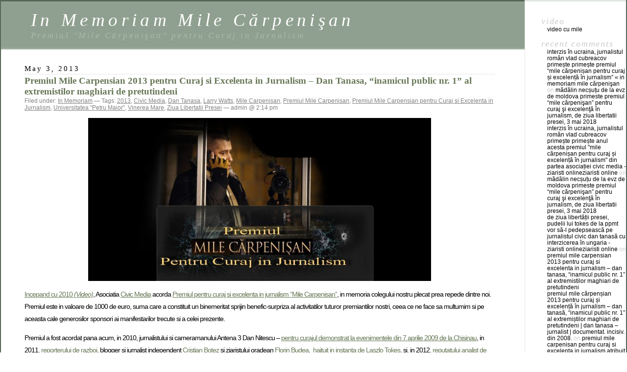

--- FILE ---
content_type: text/html; charset=UTF-8
request_url: https://inmemoriam-milecarpenisan.ro/?tag=universitatea-petru-maior
body_size: 16610
content:
<!DOCTYPE html PUBLIC "-//W3C//DTD XHTML 1.0 Transitional//EN" "http://www.w3.org/TR/xhtml1/DTD/xhtml1-transitional.dtd">
<html xmlns="http://www.w3.org/1999/xhtml" lang="en-US">

<head profile="http://gmpg.org/xfn/11">
	<meta http-equiv="Content-Type" content="text/html; charset=UTF-8" />

	<title>Universitatea &#8220;Petru Maior&#8221; &laquo;  In Memoriam Mile Cărpenişan</title>

	<style type="text/css" media="screen">
		@import url( https://inmemoriam-milecarpenisan.ro/wp-content/themes/classic/style.css );
	</style>

	<link rel="pingback" href="https://inmemoriam-milecarpenisan.ro/xmlrpc.php" />
		<link rel='archives' title='May 2019' href='https://inmemoriam-milecarpenisan.ro/?m=201905' />
	<link rel='archives' title='May 2018' href='https://inmemoriam-milecarpenisan.ro/?m=201805' />
	<link rel='archives' title='May 2017' href='https://inmemoriam-milecarpenisan.ro/?m=201705' />
	<link rel='archives' title='May 2016' href='https://inmemoriam-milecarpenisan.ro/?m=201605' />
	<link rel='archives' title='May 2015' href='https://inmemoriam-milecarpenisan.ro/?m=201505' />
	<link rel='archives' title='May 2014' href='https://inmemoriam-milecarpenisan.ro/?m=201405' />
	<link rel='archives' title='May 2013' href='https://inmemoriam-milecarpenisan.ro/?m=201305' />
	<link rel='archives' title='May 2012' href='https://inmemoriam-milecarpenisan.ro/?m=201205' />
	<link rel='archives' title='June 2011' href='https://inmemoriam-milecarpenisan.ro/?m=201106' />
	<link rel='archives' title='May 2011' href='https://inmemoriam-milecarpenisan.ro/?m=201105' />
	<link rel='archives' title='May 2010' href='https://inmemoriam-milecarpenisan.ro/?m=201005' />
	<link rel='archives' title='April 2010' href='https://inmemoriam-milecarpenisan.ro/?m=201004' />
		<link rel='dns-prefetch' href='//s.w.org' />
<link rel="alternate" type="application/rss+xml" title="In Memoriam Mile Cărpenişan &raquo; Feed" href="https://inmemoriam-milecarpenisan.ro" />
<link rel="alternate" type="application/rss+xml" title="In Memoriam Mile Cărpenişan &raquo; Comments Feed" href="https://inmemoriam-milecarpenisan.ro/?feed=comments-rss2" />
<link rel="alternate" type="application/rss+xml" title="In Memoriam Mile Cărpenişan &raquo; Universitatea &quot;Petru Maior&quot; Tag Feed" href="https://inmemoriam-milecarpenisan.ro/?feed=rss2&#038;tag=universitatea-petru-maior" />
		<script type="text/javascript">
			window._wpemojiSettings = {"baseUrl":"https:\/\/s.w.org\/images\/core\/emoji\/13.0.0\/72x72\/","ext":".png","svgUrl":"https:\/\/s.w.org\/images\/core\/emoji\/13.0.0\/svg\/","svgExt":".svg","source":{"concatemoji":"https:\/\/inmemoriam-milecarpenisan.ro\/wp-includes\/js\/wp-emoji-release.min.js?ver=5.5.17"}};
			!function(e,a,t){var n,r,o,i=a.createElement("canvas"),p=i.getContext&&i.getContext("2d");function s(e,t){var a=String.fromCharCode;p.clearRect(0,0,i.width,i.height),p.fillText(a.apply(this,e),0,0);e=i.toDataURL();return p.clearRect(0,0,i.width,i.height),p.fillText(a.apply(this,t),0,0),e===i.toDataURL()}function c(e){var t=a.createElement("script");t.src=e,t.defer=t.type="text/javascript",a.getElementsByTagName("head")[0].appendChild(t)}for(o=Array("flag","emoji"),t.supports={everything:!0,everythingExceptFlag:!0},r=0;r<o.length;r++)t.supports[o[r]]=function(e){if(!p||!p.fillText)return!1;switch(p.textBaseline="top",p.font="600 32px Arial",e){case"flag":return s([127987,65039,8205,9895,65039],[127987,65039,8203,9895,65039])?!1:!s([55356,56826,55356,56819],[55356,56826,8203,55356,56819])&&!s([55356,57332,56128,56423,56128,56418,56128,56421,56128,56430,56128,56423,56128,56447],[55356,57332,8203,56128,56423,8203,56128,56418,8203,56128,56421,8203,56128,56430,8203,56128,56423,8203,56128,56447]);case"emoji":return!s([55357,56424,8205,55356,57212],[55357,56424,8203,55356,57212])}return!1}(o[r]),t.supports.everything=t.supports.everything&&t.supports[o[r]],"flag"!==o[r]&&(t.supports.everythingExceptFlag=t.supports.everythingExceptFlag&&t.supports[o[r]]);t.supports.everythingExceptFlag=t.supports.everythingExceptFlag&&!t.supports.flag,t.DOMReady=!1,t.readyCallback=function(){t.DOMReady=!0},t.supports.everything||(n=function(){t.readyCallback()},a.addEventListener?(a.addEventListener("DOMContentLoaded",n,!1),e.addEventListener("load",n,!1)):(e.attachEvent("onload",n),a.attachEvent("onreadystatechange",function(){"complete"===a.readyState&&t.readyCallback()})),(n=t.source||{}).concatemoji?c(n.concatemoji):n.wpemoji&&n.twemoji&&(c(n.twemoji),c(n.wpemoji)))}(window,document,window._wpemojiSettings);
		</script>
		<style type="text/css">
img.wp-smiley,
img.emoji {
	display: inline !important;
	border: none !important;
	box-shadow: none !important;
	height: 1em !important;
	width: 1em !important;
	margin: 0 .07em !important;
	vertical-align: -0.1em !important;
	background: none !important;
	padding: 0 !important;
}
</style>
	<link rel='stylesheet' id='wp-block-library-css'  href='https://inmemoriam-milecarpenisan.ro/wp-includes/css/dist/block-library/style.min.css?ver=5.5.17' type='text/css' media='all' />
<link rel="https://api.w.org/" href="https://inmemoriam-milecarpenisan.ro/index.php?rest_route=/" /><link rel="alternate" type="application/json" href="https://inmemoriam-milecarpenisan.ro/index.php?rest_route=/wp/v2/tags/37" /><link rel="EditURI" type="application/rsd+xml" title="RSD" href="https://inmemoriam-milecarpenisan.ro/xmlrpc.php?rsd" />
<link rel="wlwmanifest" type="application/wlwmanifest+xml" href="https://inmemoriam-milecarpenisan.ro/wp-includes/wlwmanifest.xml" /> 
<meta name="generator" content="WordPress 5.5.17" />
<style type="text/css">.recentcomments a{display:inline !important;padding:0 !important;margin:0 !important;}</style></head>

<body class="archive tag tag-universitatea-petru-maior tag-37">
<div id="rap">
<h1 id="header">
	<a href="https://inmemoriam-milecarpenisan.ro/">In Memoriam Mile Cărpenişan</a>
	<span id="tagline">Premiul &quot;Mile Cărpenişan&quot; pentru Curaj in Jurnalism</span>
</h1>

<div id="content">
<!-- end header -->


<h2>May 3, 2013</h2>
<div class="post-111 post type-post status-publish format-standard hentry category-in-memoriam tag-33 tag-civic-media tag-dan-tanasa tag-larry-watts tag-mile-carpenisan tag-premiul-mile-carpenisan tag-premiul-mile-carpensian-pentru-curaj-si-excelenta-in-jurnalism tag-universitatea-petru-maior tag-vinerea-mare tag-ziua-libertatii-presei" id="post-111">
	 <h3 class="storytitle"><a href="https://inmemoriam-milecarpenisan.ro/?p=111" rel="bookmark">Premiul Mile Carpensian 2013 pentru Curaj si Excelenta in Jurnalism &#8211; Dan Tanasa, &#8220;inamicul public nr. 1&#8221; al extremistilor maghiari de pretutindeni</a></h3>
	<div class="meta">Filed under: <a href="https://inmemoriam-milecarpenisan.ro/?cat=4" rel="category">In Memoriam</a> &#8212; Tags: <a href="https://inmemoriam-milecarpenisan.ro/?tag=2013" rel="tag">2013</a>, <a href="https://inmemoriam-milecarpenisan.ro/?tag=civic-media" rel="tag">Civic Media</a>, <a href="https://inmemoriam-milecarpenisan.ro/?tag=dan-tanasa" rel="tag">Dan Tanasa</a>, <a href="https://inmemoriam-milecarpenisan.ro/?tag=larry-watts" rel="tag">Larry Watts</a>, <a href="https://inmemoriam-milecarpenisan.ro/?tag=mile-carpenisan" rel="tag">Mile Carpenisan</a>, <a href="https://inmemoriam-milecarpenisan.ro/?tag=premiul-mile-carpenisan" rel="tag">Premiul Mile Carpenisan</a>, <a href="https://inmemoriam-milecarpenisan.ro/?tag=premiul-mile-carpensian-pentru-curaj-si-excelenta-in-jurnalism" rel="tag">Premiul Mile Carpensian pentru Curaj si Excelenta in Jurnalism</a>, <a href="https://inmemoriam-milecarpenisan.ro/?tag=universitatea-petru-maior" rel="tag">Universitatea "Petru Maior"</a>, <a href="https://inmemoriam-milecarpenisan.ro/?tag=vinerea-mare" rel="tag">Vinerea Mare</a>, <a href="https://inmemoriam-milecarpenisan.ro/?tag=ziua-libertatii-presei" rel="tag">Ziua Libertatii Presei</a> &#8212;  admin @ 2:14 pm </div>

	<div class="storycontent">
		<p><a href="http://observator.a1.ro/social/S-a-infiintat-premiul-pentru-Curaj-si-Excelenta-in_10057.html"><img loading="lazy" class="aligncenter size-full wp-image-117" title="Premiul Mile Carpenisan pentru Curaj si Excelenta in Jurnalism - Civic Media - 3 Mai" alt="" src="http://inmemoriam-milecarpenisan.ro/wp-content/uploads/2013/05/Premiul-Mile-Carpenisan-pentru-Curaj-si-Excelenta-in-Jurnalism-Civic-Media-3-Mai.jpg" width="700" height="333" /></a></p>
<p><a href="http://observator.a1.ro/social/S-a-infiintat-premiul-pentru-Curaj-si-Excelenta-in_10057.html">Incepand cu 2010 <em>(Video)</em></a>, Asociatia <a href="http://civicmedia.ro">Civic Media</a> acorda <a href="http://www.europalibera.org/content/news/24091647.html">Premiul pentru curaj si excelenta in jurnalism “Mile Carpenisan”</a>, in memoria colegului nostru plecat prea repede dintre noi. Premiul este in valoare de 1000 de euro, suma care a constituit un binemeritat sprijin benefic-surpriza al activitatilor tuturor premiantilor nostri, ceea ce ne face sa multumim si pe aceasta cale generosilor sponsori ai manifestarilor trecute si a celei prezente.</p>
<p>Premiul a fost acordat pana acum, in 2010, jurnalistului si cameramanului Antena 3 Dan Nitescu &#8211; <a href="http://inmemoriam-milecarpenisan.ro/?p=71" rel="bookmark">pentru curajul demonstrat la evenimentele din 7 aprilie 2009 de la Chisinau</a>, in 2011, <a href="http://inmemoriam-milecarpenisan.ro/?p=83">reporterului de razboi</a>, blogger si jurnalist independent <a href="http://cristianbotez.wordpress.com/2011/05/05/un-premiu-in-memoria-lui-mile-carpenisan/">Cristian Botez</a> si ziaristului oradean <a href="http://inmemoriam-milecarpenisan.ro/?p=81">Florin Budea</a>, <a href="http://www.ziaristionline.ro/?s=florin+budea&amp;x=0&amp;y=0"> haituit in instanta de Laszlo Tokes</a>, si, in 2012, <a href="http://inmemoriam-milecarpenisan.ro/?p=92" rel="bookmark">reputatului analist de politica internationala Corneliu Vlad</a>.</p>
<p>Anul acesta Civic Media omagiaza curajul unui &#8220;nebun pentru Romania&#8221;.</p>
<p><a href="http://inmemoriam-milecarpenisan.ro/wp-content/uploads/2013/05/Dan-Tanasa-cu-Antal-Arpad-si-Tamas-Sandor.jpg"><img loading="lazy" class="aligncenter size-full wp-image-118" title="Dan Tanasa cu Antal Arpad si Tamas Sandor" alt="" src="http://inmemoriam-milecarpenisan.ro/wp-content/uploads/2013/05/Dan-Tanasa-cu-Antal-Arpad-si-Tamas-Sandor.jpg" width="700" height="444" /></a></p>
<p>Amenintat cu moartea in repetate randuri, autor a numeroase initiative civice si sesizari penale in apararea romanilor discriminati pe criteriu etnic, promotor si factor energizant al unor curente de solidaritate si patriotism romanesc, la nivel national si european, pornit de la munca de jos a activistului civic si ajuns cel mai citit si citat blogger pe probleme nationale din tara, colaborator a numeroase publicatii si televiziuni din Romania, considerat de catre capii UDMR drept &#8220;inamicul public nr 1 al maghiarimii&#8221; &#8211; in fapt al extremistilor maghiari agitatori ai autonomiei &#8220;tinutului secuiesc&#8221; -, avertizorul public asupra drepturilor romanilor din Harghita si Covasna Dan Tanasa ne marturiseste ca se spune despre el adeseori daca nu cumva este nebun.</p>
<p>&#8220;Doar un nebun ar face ceva pentru țara și semenii lui așa, fără să fie plătit de cineva&#8221;, afirma Dan Tanasa intr-un interviu realizat de portalul <a href="http://www.ziaristionline.ro/2013/05/03/de-ziua-libertatii-presei-cu-dan-tanasa-despre-soarta-romanilor-din-harghita-si-covasna-nu-astept-absolut-nimic-bun-de-la-traian-basescu-sau-victor-ponta-istoria-romaniei-ii-va-aminti-cu-o-oarecar/">Ziaristi Online</a> de 3 Mai, Ziua mondiala a Libertatii Presei, zi care cade anul acesta chiar in Vinerea Patimilor Mantuitorului nostru, Iisus Hristos.</p>
<p>Asociatia Civic Media ii da dreptate si, pentru curajul sau de &#8220;nebun pentru Romania&#8221;, dupa consultarea cu jurnalistii veterani Corneliu Vlad si Dorin Suciu, ii confera anul acesta &#8220;Premiul <strong><a href="http://milecarpenisan.ro/2010/05/14/de-la-dragospentru-mile/">Mile Carpenisan</a></strong> pentru curaj si excelenta in jurnalism&#8221;, acordat cu numele colegului nostru drag al carui curaj similar era recunoscut in breasla jurnalistilor autentici din Romania. Totodata Civic Media il declara pe Dan Tanasa drept Membru de Onoare al Asociatiei, cu protectia de rigoare oferita de statutul nostru european si international.</p>
<p>In Vinerea Mare a anului 2013, Dan Tanasa, luptatorul pentru Romania prin fapta si cuvant afirma: &#8220;Ii mulțumesc lui Dumnezeu că mă luminează! El e singurul care mă mână în luptă în fiecare zi.&#8221;</p>
<p>Ceremonia de premiere va avea loc in <a href="http://www.upm.ro/evenimente/">Aula Magna a Universităţii „Petru Maior”</a>, in cadrul <a href="www.upm.ro/evenimente/doc/2013/mai/Program.zip">conferinţei nationale</a> &#8220;<a href="http://www.upm.ro/evenimente/doc/2013/mai/Afis%20Conferinta.jpg">Regionalizarea României &#8211; între tradiţie şi model european</a>&#8220;, care se va desfasura la Targu Mureş pe 24 mai, inainte de <a href="http://www.upm.ro/evenimente/doc/2013/mai/Afis%20Lansare%20Carte%20Larry%20Watts.jpg">lansarea cartii istoricului american Larry Watts, &#8220;Cei dintai vor fi cei din urma&#8221;</a>. Doamne ajuta!</p>
<p>Redam mai jos integral interviul acordat de Dan Tanasa portalului <a href="http://www.ziaristionline.ro/2013/05/03/de-ziua-libertatii-presei-cu-dan-tanasa-despre-soarta-romanilor-din-harghita-si-covasna-nu-astept-absolut-nimic-bun-de-la-traian-basescu-sau-victor-ponta-istoria-romaniei-ii-va-aminti-cu-o-oarecar/">Ziaristi Online</a> astazi, de Ziua Libertatii Presei, inainte de a stii ca va fi distins cu premiul &#8220;Mile Carpensian&#8221;, de luptator pentru drepturile romanilor si libertatea cuvantului. Ii multumim lui Dan Tanasa si ii certificam, cu aceasta ocazie, ca nu este singur. Subscriem in totalitate afirmatiilor sale din incheierea interviului:</p>
<p>&#8220;Eu merg mai departe. Mulți mi-au zis că nu voi schimba nimic. Și am arătat că se înșeală. Pentru unii e mult mai ușor să dai Like pe Facebook sau să stai să te uiți la mine cum fac. Atât cât am putut să fac, singur fiind, am făcut. Și am arătat că se poate. Dacă mi s-ar alătura și alții am putea face mai mult.&#8221;</p>
<p><a href="http://inmemoriam-milecarpenisan.ro/wp-content/uploads/2013/05/Dan-Tanasa-Inamicul-public-al-autonomistilor-maghiari-din-UDMR-Ziaristi-Online.jpg"><img loading="lazy" class="aligncenter size-full wp-image-123" title="Dan Tanasa - Inamicul public al autonomistilor maghiari din UDMR - Ziaristi Online" alt="" src="http://inmemoriam-milecarpenisan.ro/wp-content/uploads/2013/05/Dan-Tanasa-Inamicul-public-al-autonomistilor-maghiari-din-UDMR-Ziaristi-Online.jpg" width="700" height="444" /></a></p>
<p><strong><a href="http://www.ziaristionline.ro/wp-content/uploads/2013/05/Dan-Tanasa-FB-Ziaristi-Online.jpg"><img loading="lazy" class="alignright size-medium wp-image-23143" alt="Dan Tanasa - FB - Ziaristi Online" src="http://www.ziaristionline.ro/wp-content/uploads/2013/05/Dan-Tanasa-FB-Ziaristi-Online-300x199.jpg" width="300" height="199" /></a>De Ziua internationala a Libertatii Presei, 3 Mai, portalul <a href="http://www.ziaristionline.ro/?s=Dan+Tanasa&amp;x=0&amp;y=0">Ziaristi Online</a> va ofera un interviu incitant cu <a href="http://www.dantanasa.ro/">Dan Tanasa</a> <em>(foto)</em>, binecunoscut militant civic pentru drepturile romanilor, atat prin cuvant cat si prin fapta, exemplul unui &#8220;singur cetățean contra unui întreg sistem care lucrează împotriva statului român&#8221;.</strong></p>
<p><strong>&#8220;Capi ai UDMR m-au amenintat cu moartea în cel mai pur stil mafiot&#8221;</strong></p>
<p><strong><em>Stimate domnule Dan Tanasă, blogger si avertizor public asupra incalcarii drepturilor romanilor din Harghita si Covasna, ai fost declarat de capul UDMR, Kelemen Hunor, drept &#8220;<a href="http://www.dantanasa.ro/2013/04/10/atac-de-la-varful-udmr-kelemen-hunor-scandalul-steagului-secuiesc-si-al-bentitei-tricolore-a-fost-generat-si-intretinut-de-doua-persoane-codrin-munteanu-si-dan-tanasa/">inamicul public nr. 1</a>&#8221; al maghiarimii, mai precis, completez eu, al extremistilor maghiari antiromani si anticonstitutionali. Cum te simti in aceasta postura si ce incarcatura crezi ca are aceasta amenintare publica facuta de veterinarul maghiar fost ministru al Culturii lui Basescu si Boc?</em></strong></p>
<p>Recentele afirmații ale președintelui UDMR Kelemen Hunor la adresa mea îmi confirmă faptul că acțiunile mele deranjează rău de tot extremismul maghiar din România. Aș reaminti faptul că până la el au mai fost și alți lideri ai UDMR care s-au arătat deranjați de acțiunile mele. Liderul UDMR Sfântu Gheorghe, Antal Arpad, m-a amenințat cât se poate de direct în cel mai pur stil mafiot chiar în casa părinților mei. UDMR iese din când în când și arată cu degetul în direcția mea în speranța că vreun individ tulburat, de genul lui Csibi Barna, va atenta la integritatea mea corporală. Nu au decât s-o facă. Eu îi aștept.</p>
<p>Până una alta mă simt onorat să fiu nominalizat ca fiind inamic al extremismului maghiar din România alături de fostul prefect al județului Covasna, dr. Codrin Munteanu, un profesionist desăvârșit în administrație publică și un intelectual cu zece clase peste Kelemen Hunor.</p>
<p><strong>&#8220;Românii, nu maghiarii sunt discriminați pe criterii etnice în Covasna și Harghita&#8221;</strong></p>
<p><strong><em><a href="http://www.ziaristionline.ro/wp-content/uploads/2011/06/Romani-Covasna-Harghita-Blog-Roncea.jpg"><img loading="lazy" class="alignright size-medium wp-image-9188" alt="Romani-Covasna-Harghita-Blog-Roncea" src="http://www.ziaristionline.ro/wp-content/uploads/2011/06/Romani-Covasna-Harghita-Blog-Roncea-300x224.jpg" width="300" height="224" /></a>In calitatea ta de cetatean roman ai reusit cu mijloace proprii sa blochezi o serie de proiecte ale extremistilor maghiari cu tendinte separatiste si antistatale evidente si documentate. Le-ai putea enumera pe cele mai importante?</em></strong></p>
<p>Sunt foarte multe acțiuni în instanță și foare multe sesizări pe care le-am adresat instituțiilor statului în ultimii cinci ani. Aș putea spune că am destul de multe satisfacții dacă stau să mă gândesc că sunt un singur cetățean împotriva unui întreg sistem care lucrează împotriva statului român. Am satisfacția, spre exemplu, că panoul cu inscripția ”ținutul secuiesc” de la Aita Mare a fost dat jos urmare acțiunilor mele. Mai mult chiar, fostul președinte al CJ Covasna, UDMR-istul Demeter Janos, a plătit din buzunarul lui toată paguba făcută bugetului public al județului Covasna. Și asta doar datorită sesizărilor mele. Tot urmare unei sesizări a subsemnatului, fostul prefect al județului Covasna, dr. Codrin Munteanu, a avut curaj și a deschis primul proces din România prin care a cerut instanței obligarea unui primar din Covasna să dea jos stegul secuiesc de pe sediul primăriei. Și a câștigat în primă instanță. Urmează recursul declarat de primar pe care sunt convins că-l va pierde și va fi nevoit să dea jos steagul secuiesc de pe primărie. Deși steagul flutură pe instituții publice și în Harghita și în Mureș acolo prefecții tac complice cu această ilegalitate și mimează aplicarea legii.</p>
<p>Urmare sesizărilor mele, Consiliul Național pentru Combaterea Discriminării a emis peste 10 hotărâri prin care a constatat faptul că în județele Covasna și Harghita românii sunt discriminați. Atenție! Românii, nu maghiarii sunt discriminați pe criterii etnice în Covasna și Harghita.</p>
<p>Am sesizat Prefectura Covasna cu privire la organizarea ilegală a unui concurs pentru ocuparea postului de director al Bibliotecii Județene Covasna. Concursul a fost anulat, definitiv și irevocabil.</p>
<p>Sunt foarte multe astfel de acțiuni. Aș putea scrie fără probleme o carte din care s-ar putea vedea cu adevărat ce înseamnă societate civilă și activism civic. Activism civic nu înseamnă să dai Like pe Facebook sau să dai din gură la GDS și SAR.</p>
<p><strong>&#8220;Majoritatea politicienilor nu da doi bani pe demnitatea națională pentru că lucrează pentru alte interese decât cele ale României&#8221;</strong></p>
<p><em><b><a href="http://www.ziaristionline.ro/wp-content/uploads/2011/03/sedinta-tradarii-fundatiei-Gojdu-tariceanu-si-ungureanu-slugile-ungariei.jpg"><img loading="lazy" class="alignright size-medium wp-image-6210" alt="sedinta-tradarii-fundatiei-Gojdu tariceanu si ungureanu slugile ungariei" src="http://www.ziaristionline.ro/wp-content/uploads/2011/03/sedinta-tradarii-fundatiei-Gojdu-tariceanu-si-ungureanu-slugile-ungariei-300x188.jpg" width="300" height="188" /></a>Cea mai mare parte dintre acestea trebuiau atacate chiar de catre autoritatile statului roman, locale si centrale. De ce crezi ca acest lucru nu se intampla?</b></em></p>
<p>Autoritățile statului român nu fac nimic pentru că în funcții cheie ale aparatului de stat sunt puși oameni cu coloană vertebrală din plastilină, pe care o modelează după bunul plac politicienii care nu dau doi bani pe demnitatea națională și cei care lucrează pentru alte interese decât cele ale României și ale românilor. Toată activitatea mea ar fi trebuit să fie dusă, în principal, de Ministerul Afacerilor Interne și prefecții din județele Covasna, Harghita și Mureș. Dacă conducerea MAI și a celor trei prefecturi și-ar face treaba eu nu aș mai avea ce să sesizez. Eventual, foarte rar, dacă ar fi o chestiune care ține de vreo altă instituție. Însă la București calculul matematic bate realitățile din Covasna și Harghita. Fiecare partid care vine la putere (evident, în opoziție discursul este opus) se gândește în felul următor: românii din Covasna și Harghita scot doi parlamentari la alegeri (în decembrie anul trecut au scos trei), UDMR scoate 27 de parlamentari; deci cine contează la momentul votului unei legi sau a unei moțiuni? Românii nu, evident! Problema este că majoritatea celor din aparatul de stat central au o mentalitate de ignorant și se ghidează pe principiul ”Cu ce mă afectează pe mine în București că în Covasna și Harghita va fi autonomie?”. Cu alte cuvinte, dacă nu-i afecteză pe ei atunci soarta românilor din Covasna și Harghita nu e problema lor. În concluzie, în Covasna și Harghita aplicarea legii se negociază politic între trădători de țară, politicieni de paie și indivizi care servesc interese antiromânești.</p>
<p><strong>&#8220;Sunt convins că cei de la SRI își fac treaba in cazurile criminalilor de razboi proslaviti de UDMR. Problema este la MAI&#8221;</strong></p>
<p><b><em><a href="http://www.ziaristionline.ro/wp-content/uploads/2012/05/Nyirő-József-si-Albert-Wass-in-Odorheiu-Secuiesc.jpg"><img loading="lazy" class="alignright size-medium wp-image-17589" alt="Nyirő József si Albert Wass in Odorheiu Secuiesc" src="http://www.ziaristionline.ro/wp-content/uploads/2012/05/Nyirő-József-si-Albert-Wass-in-Odorheiu-Secuiesc-300x282.jpg" width="300" height="282" /></a>Cum interpretezi faptul ca, in ciuda zecilor de sesizari oficiale, inclusiv a ta, organele statului roman, de la SRI la MAI, cu toate mijloacele lor legale, nu au indepartat inca busturile ilegale ale criminalului de razboi antisemit si antiroman Wass Albert din numeroase spatii publice &#8211; incepand cu centrul orasului Odorheiu Secuiesc, unde acel &#8220;secuiului ratacitor&#8221; ucigas de romani zace alaturi de alt antisemit si antiroman, Nyiro Joszef &#8211; in timp ce cele ale Maresalului Ion Antonescu au fost indepartate peste noapte?</em><br />
</b><br />
Problema nu este la SRI. Sunt convins că cei de la SRI își fac treaba. Problema este la MAI. Și aici aș putea să adaug ce spuneam adineaori. Aplicarea legii se negociază politic în Covasna și Harghita între putere, indiferent de culoarea ei, și UDMR, care sprijină promovarea acestor ”personalități” antisemite și antiromânești tocmai pentru că au fost antiromâni declarați în timpul vieții. Oare literatura maghiară e alcătuită doar din operele lui Wass Albert și Nyiro Jozsef? Evident că nu! De ce nu sunt promovați alți scriitori? Pentru că scopul nu este promovarea literaturii maghiare, scopul este promovarea unor lideri ai antiromânismului. Operele lui Wass și Nyiro sunt mediocre din punct de vedere literar. O spun asta unguri din Ungaria. Wass și Nyiro sunt valoroși pentru că sunt antiromâni nu pentru că au scris ei ceva valoros din punct de vedere literar. Și Wass și Nyiro sunt promovați de extremiștii maghiari din România (UDMR, PCM, PPMT, etc.) dar și de Ungaria. N-am văzut pe nimeni revoltat de faptul că Ungaria sprijină deschis și cu bani cultul criminalului de război Wass Albert și al fascistului Nyiro Jozsef. Să ne imaginăm că Germania ar promova în Israel opera literară a unui fost membru al Partidului Nazist. Așa ceva ar fi aberant. Și totuși, aberația asta este tolerală, și deci încurajată, de guvernele de la București.</p>
<p><strong>I<strong>n cazurile Sabina Elena si Dan Tanasa</strong> MAI nu pare sa stie ca<strong> amenintarea cu moartea</strong> este pedepsita de Lege</strong></p>
<p><em><b><a href="http://www.ziaristionline.ro/wp-content/uploads/2013/05/Dan-Tanasa-Sabina-Elena-Ziaristi-Online.jpg"><img loading="lazy" class="alignright size-medium wp-image-23145" alt="Dan Tanasa - Sabina Elena - Ziaristi Online" src="http://www.ziaristionline.ro/wp-content/uploads/2013/05/Dan-Tanasa-Sabina-Elena-Ziaristi-Online-263x300.jpg" width="263" height="300" /></a>Anul trecut a fost un an greu pentru romanii din Harghita si Covasna &#8211; a caror soarta pare din ce in ce mai grea cu fiecare an &#8211; si inceputul anului acesta a explodat cu scandalul discriminarii si <a href="http://www.dantanasa.ro/2013/03/24/foto-dementul-care-o-ameninta-cu-moartea-pe-sabina-elena-e-amic-pe-facebook-cu-presedintele-pnl-sfantu-gheorghe/">amenintarii cu moartea a tinerei eleve Sabina Elena</a>, urmata si de amenintarea ta directa. Care este stadiul plangerilor penale facute in aceste cazuri si cum interpretezi reactia romanilor simpli la acest scandal dar si a politicienilor, jurnalistilor si altor persoane publice, mai mult sau mai putin binevoitoare?</b><b><br />
</b></em><br />
Pe 29 martie am depus o plângere penală împotriva dementului care m-a amenințat cu moartea (<a href="http://www.dantanasa.ro/2013/03/31/recidivist-patronul-hsc-csikszereda-cel-care-vrea-sa-mi-taie-beregata-a-fost-condamnat-in-2007-pentru-amenintare/#more-11060">Csató Kovács Imre</a> &#8211; <em>nota. red.</em>) însă până la această dată nu am primit absolut nimic din partea IPJ Covasna. Nu știu dacă cercetează sau ba. Din ce se vede se pare că nu. Urmează să mă interesez de stadiul anchetei.</p>
<p><a href="http://www.dantanasa.ro/2013/03/25/lazar-ladariu-bravo-elena-sabina-suntem-cu-tine/">Reacția românilor </a>a fost una cât se poate de normală. La fel ca și <a href="http://roncea.ro/2013/03/21/tanara-eleva-romanca-din-covasna-sabina-elena-persecutata-de-profesorii-maghiari-ai-liceului-korosi-csoma-sandor-sub-ochii-autoritatilor-la-fel-de-maghiare-mesajul-sabinei-catre-romani-dat-in/">gestul Sabinei</a>. Aș vrea să punctez faptul că până la această oră <a href="http://www.dantanasa.ro/?s=UDMR&amp;x=0&amp;y=0">UDMR</a> nu a condamnat în niciun fel amenințarea cu moartea pe care am primit-o eu sau numeroasele amenințări cu moartea pe care le-a primit Sabina. În schimb <a href="http://www.dantanasa.ro/?s=UDMR&amp;x=0&amp;y=0">UDMR</a> a avut grijă să mă atace pe mine. Asta spune foarte multe despre <a href="http://www.dantanasa.ro/?s=UDMR&amp;x=0&amp;y=0">UDMR</a>. Evident, spune celor care vor să vadă și să audă.</p>
<p>M-a bucurat reacția tinerilor din țară. Deși aș vrea să se intereseze un pic mai mult de situația românilor din Covasna și Harghita și nu să reacționeze impulsiv, o singură dată. Românii din cele două județe au nevoie de solidaritatea românilor din țară ca de aer. Ori în acest moment românii din Covasna și Harghita se sufocă.</p>
<p>În schimb nu ducem lipsă de <a href="http://www.dantanasa.ro/2013/03/24/portalul-marosvasarhely-info-ei-chiar-ne-provoaca-sabina-elena-fata-cu-bendita-rosu-galben-albastru-si-cu-un-comportament-provocator/">cozi de topor, ziariști de mucava</a> și <a href="http://www.dantanasa.ro/2013/03/27/in-revista-22-intelectualul-sorin-ionita-despre-eleva-sabina-elena-e-o-proasta-mica-dar-cu-tupeu/">intelectuali plătiți de puteri străine României</a>. La acest capitol stăm foarte bine. Au grijă ei să îngroape în noroi și cea mai mică manifestare de patriotism. Și, din păcate, de cele mai multe ori le iese. Sabina &#8211; dar și eu personal &#8211; a fost împroșcată cu noroi <a href="http://www.dantanasa.ro/2013/03/26/atac-mizerabil-al-presedintelui-pnl-sfantu-gheorghe-la-adresa-mea/">chiar de către un lider local al PNL</a>. ”Reprezentanții” politici ai românilor din Covasna și Harghita (îi numesc aici pe deputatul PSD de Covasna Horia Grama, deputatul PSD de Harghita Mircea Dușa și senatorul PNL de Covasna Marius Obreja) nu au avut nicio reacție de susținere a Sabinei. Tăcere totală.</p>
<p><strong>&#8220;Nu aștept absolut nimic bun de la Traian Băsescu sau Victor Ponta: Istoria României îi va aminti cu o oarecare jenă!&#8221;</strong></p>
<p><em><b><a href="http://www.ziaristionline.ro/wp-content/uploads/2011/07/Orban-Basescu-Tokes-Tusnad-2010.jpg"><img loading="lazy" class="alignright size-medium wp-image-10437" alt="Orban Basescu Tokes Tusnad 2010" src="http://www.ziaristionline.ro/wp-content/uploads/2011/07/Orban-Basescu-Tokes-Tusnad-2010-300x199.jpg" width="300" height="199" /></a>Presedintele Traian Basescu, autodeclarat sustinator al ungurenilor de pretutindeni, a ridiculizat gestul patriotic al tinerei Sabina Elena, iar primul ministru Victor Ponta s-a gandit sa mearga pe urmele infumuratului Mihai Razan Ungureanu si sa-si aleaga drept consilier &#8220;onorific&#8221; chiar pe aparatorul in instanta al criminalului Wass Albert si al maghiarilor ucigasi de romani in decembrie 1989, respectiv pe extremistul fardat si mancurt (dupa mama este roman) Gyorgy Frunda, in plus si un cunoscut informator al Securitatii si sustinator neincetat al intereselor Ungariei la Consilului Europei. Te-au dezamagit acesti politicieni sau ti se pare deja normale pentru &#8220;upper&#8221; clasa politica astfel de gesturi care denota o puternica nota tradatoare?</b></em><b></b></p>
<p>Nu m-au dezamăgit absolut deloc. Și asta pentru că nu aștept absolut nimic bun de la Traian Băsescu sau Victor Ponta. Amândoi sunt politicieni de care istoria își va aduce aminte cu o oarecare jenă. Ponta are șansa să demonstreze ce-l diferențiază de Băsescu. Rămâne de văzut dacă o va face.</p>
<p>Ponta mi-a strâns mâna la Madrid și mi-a spus că nu va guverna cu UDMR. Și acum are majoritatea clară în Parlament și guvernează cu UDMR.</p>
<p><strong>&#8220;Toate Guvernele de la Bucuresti au grijă mai de degrabă să nu supere în vreun fel Budapesta, în loc să apere interesele celor pe care îi guvernează&#8221;</strong></p>
<p><b><em><a href="http://www.ziaristionline.ro/wp-content/uploads/2013/05/Dan-Tanasa-la-RTV-Ziaristi-Online.jpg"><img loading="lazy" class="alignright size-medium wp-image-23144" alt="Dan Tanasa la RTV - Ziaristi Online" src="http://www.ziaristionline.ro/wp-content/uploads/2013/05/Dan-Tanasa-la-RTV-Ziaristi-Online-300x187.jpg" width="300" height="187" /></a>De ce crezi ca romanii nu sunt la fel de bine organizati ca ungurii, atat in tara cat si in strainatate, fiind cunoscute programele maghiarilor de &#8220;recuperare a Ardealului&#8221; ce se intind pe zeci de ani, cu actiuni stralucite de lobby si &#8220;capcanari&#8221; de toate naturile in Congresul american, ca sa dau doar un exemplu edificator?</em><br />
</b><br />
Avem foare multe de învățat de la propaganda de stat din Ungaria și cea a extremiștilor din România. Din păcate, puterea de la București, indiferent de culoarea politică, este formată din oameni cu mentalități de slugă. Guvernul de la București, fie el liberal, socialist, social-liberal sau democrat-liberal are grijă mai de degrabă să nu supere în vreun fel Budapesta, în loc să apere interesele celor pe care îi guvernează.</p>
<p>O spun cât se poate de limpede și tranșant: singurul guvern post-decembrist care a ținut piept revizionismului maghiar a fost Guvernul Adrian Năstase; în rest, toate guvernele, inclusiv cel actual, au fost toxice pentru românii din Covasna și Harghita. Și nu numai pentru ei!</p>
<p>Sintagma ”Să fie liniște, să putem guverna țara” este folosită de toate puterile pentru a justifica eterna prezență la guvernare a unei organizații antiromânești: UDMR. Una este să dai dreptul maghiarilor din România să aibe școli, presă, biserică și viața culturală în limba maternă (ceea ce este perfect normal) și alta este să tolerezi discursuri antiromânești, acțiuni contra ordinii constituționale și propagandă revizionistă.</p>
<p>Sunt convins că în cancelariile europene suntem de râsul lumii pentru faptul că ceea ce nici măcar în Ungaria nu este tolerat se dezvoltă fără probleme în România. Mă refer aici la organizațiile paramilitare și fasciste maghiare.</p>
<p><strong>&#8220;Ungaria sa dea inapoi Averea Gojdu si sa-si ceara scuze oficial pentru masacrele comise impotriva romanilor&#8221;</strong></p>
<p><em><b><a href="http://www.ziaristionline.ro/wp-content/uploads/2012/10/Emanoil-Gojdu-si-Mihai-Razvan-Austro-Ungureanu.jpg"><img loading="lazy" class="alignright size-medium wp-image-19672" alt="Emanoil Gojdu si Mihai Razvan Austro Ungureanu" src="http://www.ziaristionline.ro/wp-content/uploads/2012/10/Emanoil-Gojdu-si-Mihai-Razvan-Austro-Ungureanu-227x300.jpg" width="227" height="300" /></a>Ungurii sunt autorii primului etnocid al secolului trecut, chiar inainte de nazisti &#8211; respectiv uciderea in masa a romanilor din Ardealul ocupat -, care se adauga la genocidurile antiromanesti din 1848, cand sub ordinele lui Lajos Kossuth au fost macelariti peste 40.000 de romani, sau la cele din secolele anterioare, cand catolicizarile fortate ale romanilor s-au facut de catre austro-ungari cu tunurile si crucificarile preotilor ortodocsi. Nu crezi ca MAE de la Bucuresti, pe langa reinceperea demersurilor de recuperarea a averii Gojdu &#8211; cotate azi la cateva miliarde de euro &#8211; ar trebui sa solicite Ungariei sa-si ceara scuze oficial pentru aceste masacre?</b></em><b></b></p>
<p>Domnule Roncea, actualul prefect de Harghita le-a urat ”la mulți ani!” maghiarilor pentru ziua de 15 marie. Președintele PNL Sfântu Gheorghe depune coroane de flori în fiecare an de 15 martie. Cam ăsta e nivelul de cultură al celor care ”ne conduc”.</p>
<p>Da, evident că România ar trebui să forțeze recuperarea averii Gojdu. În acest moment România își bate joc de memoria marelui român ardelean. Cei care ne conduc nu au demnitatea pentru a solicita Ungariei să-și ceară scuze oficial pentru aceste masacre. Doar așa ar putea începe o adevărată reconciliere româno-maghiară. Reconcilierea româno-maghiară nu se poate face în genunchi, așa cum a făcut-o Guvernul Tăriceanu, pe malul Balatonului. Problema mai mare este că românii nu știu ce anume s-a întâmplat cu românii ardeleni în 1848. Pseudo-intelectuali și pseudo-istorici români au grijă să pună vălul peste această parte a istoriei transilvănene plină de sângele românilor. De ce? Cui servește să fim în ceață și neștiutori? Nouă, românilor, sigur nu ne folosește.</p>
<p><strong>&#8220;In Harghita si Covasna perspectivele sunt foarte sumbre: speranțele se sting pe zi ce trece&#8221;</strong></p>
<p><b><em><a href="http://www.ziaristionline.ro/wp-content/uploads/2013/05/Jurnalul-National-Wass-Albert-Nyiro-Joszef-UDMR-Dan-Tanasa-Ziaristi-Online.jpg"><img loading="lazy" class="alignright size-medium wp-image-23146" alt="Jurnalul National - Wass Albert - Nyiro Joszef - UDMR - Dan Tanasa - Ziaristi Online" src="http://www.ziaristionline.ro/wp-content/uploads/2013/05/Jurnalul-National-Wass-Albert-Nyiro-Joszef-UDMR-Dan-Tanasa-Ziaristi-Online-203x300.jpg" width="203" height="300" /></a>Ce soarta prevezi romanilor din zona atat de incercata pe care o reprezinti? Cum crezi ca ar putea fi aparati mai bine?</em><br />
</b><br />
Perspectivele sunt foarte sumbre. Speranțele se sting pe zi ce trece. O spun cu tristețe dar nu cu deznădejde. Tinerii români părăsesc zona. Cei rămași ori se grupează în medii românești, în insule românești, ori părăsesc și ei zona cu timpul, ori cedează și se transformă în slugi ale stăpânului ungur.</p>
<p>Este imposibil pentru comunitatea românească să supraviețuiască în condițiile în care zona este controlată politic, administrativ și economic de cealaltă comunitate, de comunitatea maghiară. Iar dacă la această realitatea adăugăm propaganda deșănțată în favoarea revizionismului maghiar și câțiva lideri locali maghiari cu discurs șovin și apucături fasciste rezultatul este devastator pentru români.</p>
<p>O soluție ar fi declararea unui ONG reprezentativ din zonă de interes public și asigurarea finanțării lui direct de la Guvernul României. S-ar pune capăt astfel dictaturii politicienilor maghiari care acordă sume derizorii proiectelor românești și s-ar asigura finanțarea proiectelor culturale românești. De o strategie pe termen mediu și lung pentru românii din Covasna și Harghita nici nu poate fi vorba. Ar fi deja prea mult de cerut politicienilor de la București.</p>
<p>Din păcate, lucrurile ar sta cu totul altfel dacă ar exista solidaritatea româno-română. Sute de autocare vin din Ungaria în cele două județe în fiecare an. Asta lipsește celor din zonă. Această solidaritate româno-română ar compensa o parte a problemelor. Sunt 400.000 de români în zonă care așteaptă un semn de la conaționalii lor.</p>
<p><strong>&#8220;Dumnezeu e singurul care mă mână în luptă și mă plătește în fiecare zi&#8221;</strong></p>
<p><em><b><a href="http://www.ziaristionline.ro/wp-content/uploads/2013/05/Dan-Tanasa-alaturi-de-bustul-lui-MIhai-Eminescu-din-Vevey-Elvetia-Geneva-Ziaristi-Online.jpg"><img loading="lazy" class="alignright size-medium wp-image-23147" alt="Dan Tanasa alaturi de bustul lui MIhai Eminescu din Vevey, Elvetia, Geneva - Ziaristi Online" src="http://www.ziaristionline.ro/wp-content/uploads/2013/05/Dan-Tanasa-alaturi-de-bustul-lui-MIhai-Eminescu-din-Vevey-Elvetia-Geneva-Ziaristi-Online-300x225.jpg" width="300" height="225" /></a>In incheiere iti adresez o intrebare pe care si-o pun, probabil, mai ales dusmanii tai, care te vad platit de SRI, SIE si poate chiar si de o aripa mai normala din CIA: ce te mana in aceasta lupta inegala cu structuri maghiare din exterior si interior care au institutionalizat deja separatismul si purificarea pe criterii etnice a romanilor din Harghita si Covasna?</b></em></p>
<p>Mă faci să râd. Da, așa este. Sunt plătit ba de SRI, ba de SIE. Dacă nu sunt plătit de serviciile secrete românești atunci sunt plătit de Partidul Civic Maghiar ca să-i pun într-o lumină negativă pe cei din UDMR. Dacă nici PCM nu mă plătește atunci sigur mă plătește Dan Voiculescu și Antena 3. Până acum am auzit tot felul de teorii despre finanțatorii mei dar n-am văzut niciun document care să probeze toate aberațiile astea. Toți cei care mă acuză (și sunt și destui români care o fac) nu concep ca cineva să facă ceva pentru țara și semenii lui din dragoste de țară. Pur si simplu ei nu concep să facă ceva pentru țara lor din patriotism.</p>
<p>Eu îi mulțumesc lui Dumnezeu că mă luminează! El e singurul care mă mână în luptă și mă plătește în fiecare zi.</p>
<p>Am lucrat mai bine de cinci ani în societatea civilă din Covasna și Harghita fără să mă întrebe nimeni nimic. Am cărat, am împins, am dactilografiat ce mi s-a dictat. Am tăcut și am învățat. De mai bine de cinci ani scriu pe blog articole, fac investigații, sesizez instituțiile statului și câștig procese în instanțe. Mai în glumă mai în serios, râdeam cu un prieten și ziceam că dacă as fi fost în SUA aș fi fost invitat să țin prelegeri la facultăți despre Legea nr. 544/2001 având în vedere zecile de procese pe care le-am câștigat până acum. În România sunt tratat în cel mai bun caz cu reticență. Musai că sunt nebun. Doar un nebun ar face ceva pentru țara și semenii lui așa, fără să fie plătit de cineva. Dacă îmi puneam toată energia mea în slujba revizionismului maghiar până acum eram finanțat din bugetul primăriilor din Covasna și Harghita și eram decorat de președintele Traian Băsescu.</p>
<p>Eu merg mai departe. Mulți mi-au zis că nu voi schimba nimic. Și am arătat că se înșeală. Pentru unii e mult mai ușor să dai Like pe Facebook sau să stai să te uiți la mine cum fac. Atât cât am putut să fac, singur fiind, am făcut. Și am arătat că se poate. Dacă mi s-ar alătura și alții am putea face mai mult.</p>
<p><em><b>Doamne ajuta!</b></em><b></b></p>
<p>A consemnat <a href="http://roncea.ro/">Victor Roncea</a> pentru <a href="http://www.ziaristionline.ro/2013/05/03/de-ziua-libertatii-presei-cu-dan-tanasa-despre-soarta-romanilor-din-harghita-si-covasna-nu-astept-absolut-nimic-bun-de-la-traian-basescu-sau-victor-ponta-istoria-romaniei-ii-va-aminti-cu-o-oarecar/">Ziaristi Online</a></p>
<p>Surse foto: <a href="https://www.facebook.com/pages/Dan-Tanasa/250645944985821?fref=ts">Dan Tanasa</a> / <a href="https://www.facebook.com/dan.tanasa1">Facebook</a></p>
<p><strong>Comunicat: Pentru toate acestea si multe altele, <a href="http://civicmedia.ro">Asociatia Civic Media</a> ii decerneaza lui <a href="http://dantanasa.ro">Dan Tanasa</a>, astazi, in Vinerea Mare si de Ziua Libertatii Presei, <strong>&#8220;<a href="http://inmemoriam-milecarpenisan.ro/?p=111">Premiul Mile Carpensian pentru Curaj si Excelenta in Jurnalism</a>&#8220;</strong> si, totodata, ii confera calitatea de Membru de Onoare al Asociatiei. Multumim, <a href="http://www.dantanasa.ro/2013/05/03/premiul-mile-carpensian-2013-pentru-curaj-si-excelenta-in-jurnalism-dan-tanasa-inamicul-public-nr-1%E2%80%B3-al-extremistilor-maghiari-de-pretutindeni/">Dan Tanasa</a>!</strong><br />
<a href="http://inmemoriam-milecarpenisan.ro/wp-content/uploads/2013/05/In-Memoriam-Mile-Carpenisan-Ro-Banner-Premiul-Civic-Media.jpg"><img loading="lazy" class="aligncenter size-large wp-image-124" title="In-Memoriam-Mile-Carpenisan-Ro-Banner - Premiul Civic Media" alt="" src="http://inmemoriam-milecarpenisan.ro/wp-content/uploads/2013/05/In-Memoriam-Mile-Carpenisan-Ro-Banner-Premiul-Civic-Media-1024x307.jpg" width="700" height="200" /></a></p>
<p>Multumiri: <a href="http://uzp.org.ro/premiul-mile-carpenisan-2013/">Uniunea Ziaristilor Profesionisti</a>, <a href="http://qmagazine.ro/cultura/premiul-mile-carpenisan-2013-pentru-curaj-si-excelenta-in-jurnalism-dan-tanasa-inamicul-public-nr-1%E2%80%B3-al-extremistilor-maghiari/">Q Magazine</a>, <a href="http://www.napocanews.ro/2013/05/premiul-mile-carpensian-2013-pentru-curaj-si-excelenta-in-jurnalism-dan-tanasa-inamicul-public-nr-1%E2%80%B3-al-extremistilor-maghiari-de-pretutindeni.html">NapocaNews</a>, <a href="http://www.ziare-pe-net.ro/stiri/premiul-mile-carpeni-an-2013-pentru-curaj-i-excelen-a-in-jurnalism-dan-tanasa-inamicul-public-nr-1-al-extremi-tilor-maghiari-2783603.html">Ziare pe Net</a></p>
	</div>

	<div class="feedback">
				<a href="https://inmemoriam-milecarpenisan.ro/?p=111#comments">Comments (27)</a>	</div>

</div>




<!-- begin footer -->
</div>

<!-- begin sidebar -->
<div id="menu">

<ul>
<li id="pages-3" class="widget widget_pages">Video
			<ul>
				<li class="page_item page-item-60"><a href="https://inmemoriam-milecarpenisan.ro/?page_id=60">Video cu Mile</a></li>
			</ul>

			</li><li id="recent-comments-3" class="widget widget_recent_comments">Recent Comments<ul id="recentcomments"><li class="recentcomments"><span class="comment-author-link"><a href='https://inmemoriam-milecarpenisan.ro/?p=195' rel='external nofollow ugc' class='url'>Interzis în Ucraina, jurnalistul român Vlad Cubreacov primește primește Premiul “Mile Cărpenișan pentru Curaj și Excelență în Jurnalism” &laquo; In Memoriam Mile Cărpenişan</a></span> on <a href="https://inmemoriam-milecarpenisan.ro/?p=183&#038;cpage=1#comment-50787">Mădălin Necșuțu de la EVZ de Moldova primeste Premiul “Mile Cărpenişan” pentru Curaj şi Excelenţă în Jurnalism, de Ziua Libertatii Presei, 3 Mai 2018</a></li><li class="recentcomments"><span class="comment-author-link"><a href='http://www.ziaristionline.ro/2019/05/27/interzis-in-ucraina-jurnalistul-roman-vlad-cubreacov-primeste-primeste-anul-acesta-premiul-mile-carpenisan-pentru-curaj-si-excelenta-in-jurnalism-din-partea-aso' rel='external nofollow ugc' class='url'>Interzis în Ucraina, jurnalistul român Vlad Cubreacov primește primește anul acesta Premiul &quot;Mile Cărpenișan pentru Curaj și Excelență în Jurnalism&quot; din partea Asociației Civic Media - Ziaristi OnlineZiaristi Online</a></span> on <a href="https://inmemoriam-milecarpenisan.ro/?p=183&#038;cpage=1#comment-50550">Mădălin Necșuțu de la EVZ de Moldova primeste Premiul “Mile Cărpenişan” pentru Curaj şi Excelenţă în Jurnalism, de Ziua Libertatii Presei, 3 Mai 2018</a></li><li class="recentcomments"><span class="comment-author-link"><a href='http://www.ziaristionline.ro/2019/05/04/de-ziua-libertatii-presei-pudelii-lui-tokes-de-la-ppmt-vor-sa-l-pedepseasca-pe-jurnalistul-civic-dan-tanasa-cu-interzicerea-in-ungaria/' rel='external nofollow ugc' class='url'>De Ziua Libertății Presei, pudelii lui Tokes de la PPMT vor să-l pedepsească pe jurnalistul civic Dan Tanasă cu interzicerea în Ungaria - Ziaristi OnlineZiaristi Online</a></span> on <a href="https://inmemoriam-milecarpenisan.ro/?p=111&#038;cpage=1#comment-50463">Premiul Mile Carpensian 2013 pentru Curaj si Excelenta in Jurnalism &#8211; Dan Tanasa, &#8220;inamicul public nr. 1&#8221; al extremistilor maghiari de pretutindeni</a></li><li class="recentcomments"><span class="comment-author-link"><a href='https://www.dantanasa.ro/premiul-mile-carpensian-2013-pentru-curaj-si-excelenta-in-jurnalism-dan-tanasa-inamicul-public-nr-1%e2%80%b3-al-extremistilor-maghiari-de-pretutindeni/' rel='external nofollow ugc' class='url'>Premiul Mile Cărpenșian 2013 pentru Curaj și Excelență în Jurnalism – Dan Tanasă, “inamicul public nr. 1″ al extremiștilor maghiari de pretutindeni | Dan Tanasa &#8211; jurnalist | Documentat. Incisiv. Din 2008.</a></span> on <a href="https://inmemoriam-milecarpenisan.ro/?p=81&#038;cpage=1#comment-50462">Premiul Mile Carpenisan pentru Curaj si Excelenta in Jurnalism atribuit anul acesta ziaristilor Cristian Botez si Florin Budea, pentru curajul si profesionalismului dovedit in exercitarea si apararea profesiei de jurnalist. COMUNICAT</a></li><li class="recentcomments"><span class="comment-author-link"><a href='https://www.dantanasa.ro/premiul-mile-carpensian-2013-pentru-curaj-si-excelenta-in-jurnalism-dan-tanasa-inamicul-public-nr-1%e2%80%b3-al-extremistilor-maghiari-de-pretutindeni/' rel='external nofollow ugc' class='url'>Premiul Mile Cărpenșian 2013 pentru Curaj și Excelență în Jurnalism – Dan Tanasă, “inamicul public nr. 1″ al extremiștilor maghiari de pretutindeni | Dan Tanasa &#8211; jurnalist | Documentat. Incisiv. Din 2008.</a></span> on <a href="https://inmemoriam-milecarpenisan.ro/?p=83&#038;cpage=1#comment-50461">Premiul Mile Carpenisan pentru Cristian Botez si Florin Budea. Multumiri speciale: Vrajitorul.eu si Nasul Radu Moraru. VIDEO</a></li></ul></li>
		<li id="recent-posts-3" class="widget widget_recent_entries">
		Recent Posts
		<ul>
											<li>
					<a href="https://inmemoriam-milecarpenisan.ro/?p=195">Interzis în Ucraina, jurnalistul român Vlad Cubreacov primește primește  Premiul “Mile Cărpenișan pentru Curaj și Excelență în Jurnalism”</a>
									</li>
											<li>
					<a href="https://inmemoriam-milecarpenisan.ro/?p=183">Mădălin Necșuțu de la EVZ de Moldova primeste Premiul “Mile Cărpenişan” pentru Curaj şi Excelenţă în Jurnalism, de Ziua Libertatii Presei, 3 Mai 2018</a>
									</li>
											<li>
					<a href="https://inmemoriam-milecarpenisan.ro/?p=173">Premiul Mile Cărpenişan 2017 pentru Curaj şi Excelenţă în Jurnalism merge în Transilvania, pentru Publicaţia Buletin de Carei şi Doamna Daniela Ciută, preşedinte ASTRA şi Asociaţia Foştilor Refugiaţi din 1940. Civic Media vă invită în Campania “Daţi 5 lei pentru Eminescu la Carei!”</a>
									</li>
											<li>
					<a href="https://inmemoriam-milecarpenisan.ro/?p=154">&#8220;Binecuvântat riscul de a fi jurnalist!&#8221;. Simona Lazăr şi Valentin Ţigău au primit Premiul &#8220;Mile Cărpenişan&#8221; pentru Curaj şi Excelenţă în Jurnalism 2016, pentru activitatea lor prodigioasă în slujba Adevărului şi a Valorilor Româneşti. VIDEO / FOTO</a>
									</li>
											<li>
					<a href="https://inmemoriam-milecarpenisan.ro/?p=141">Istoricul, arhivistul şi ziaristul basarabean Alexandru Moraru primeşte Premiul “Mile Cărpenişan” pentru Curaj şi Excelenţă în Jurnalism 2015</a>
									</li>
					</ul>

		</li><li id="rss-3" class="widget widget_rss"><a class="rsswidget" href="http://milecarpenisan.ro/"><img class="rss-widget-icon" style="border:0" width="14" height="14" src="https://inmemoriam-milecarpenisan.ro/wp-includes/images/rss.png" alt="RSS" /></a> <a class="rsswidget" href="">Blogul lui Mile</a></li><li id="linkcat-2" class="widget widget_links">Blogroll
	<ul class='xoxo blogroll'>
<li><a href="http://milecarpenisan.ro/">Blogul lui Mile</a></li>

	</ul>
</li>
<li id="search-3" class="widget widget_search"><form role="search" method="get" id="searchform" class="searchform" action="https://inmemoriam-milecarpenisan.ro/">
				<div>
					<label class="screen-reader-text" for="s">Search for:</label>
					<input type="text" value="" name="s" id="s" />
					<input type="submit" id="searchsubmit" value="Search" />
				</div>
			</form></li><li id="text-3" class="widget widget_text">Un Proiect			<div class="textwidget"><a href="http://www.civicmedia.ro"><img src="http://inmemoriam-milecarpenisan.ro/wp-content/uploads/2010/05/Civic-Media-125-125.jpg" /></a>

</div>
		</li><li id="text-4" class="widget widget_text">			<div class="textwidget"><!-- Start of StatCounter Code -->
<script type="text/javascript">
var sc_project=5833837; 
var sc_invisible=1; 
var sc_security="a7dcd423"; 
</script>

<script type="text/javascript"
src="http://www.statcounter.com/counter/counter.js"></script><noscript><div
class="statcounter"><a title="tumblr site counter" href="http://www.statcounter.com/tumblr/" target="_blank" rel="noopener noreferrer"><img class="statcounter"
src="http://c.statcounter.com/5833837/0/a7dcd423/1/"
alt="tumblr site counter" ></a></div></noscript>
<!-- End of StatCounter Code --></div>
		</li>
</ul>

</div>
<!-- end sidebar -->

<p class="credit"><!--48 queries. 0.863 seconds. --> <cite>Powered by <a href='http://wordpress.org/' title='Powered by WordPress, state-of-the-art semantic personal publishing platform.'><strong>WordPress</strong></a></cite></p>

</div>

<script type='text/javascript' src='https://inmemoriam-milecarpenisan.ro/wp-includes/js/wp-embed.min.js?ver=5.5.17' id='wp-embed-js'></script>
</body>
</html>